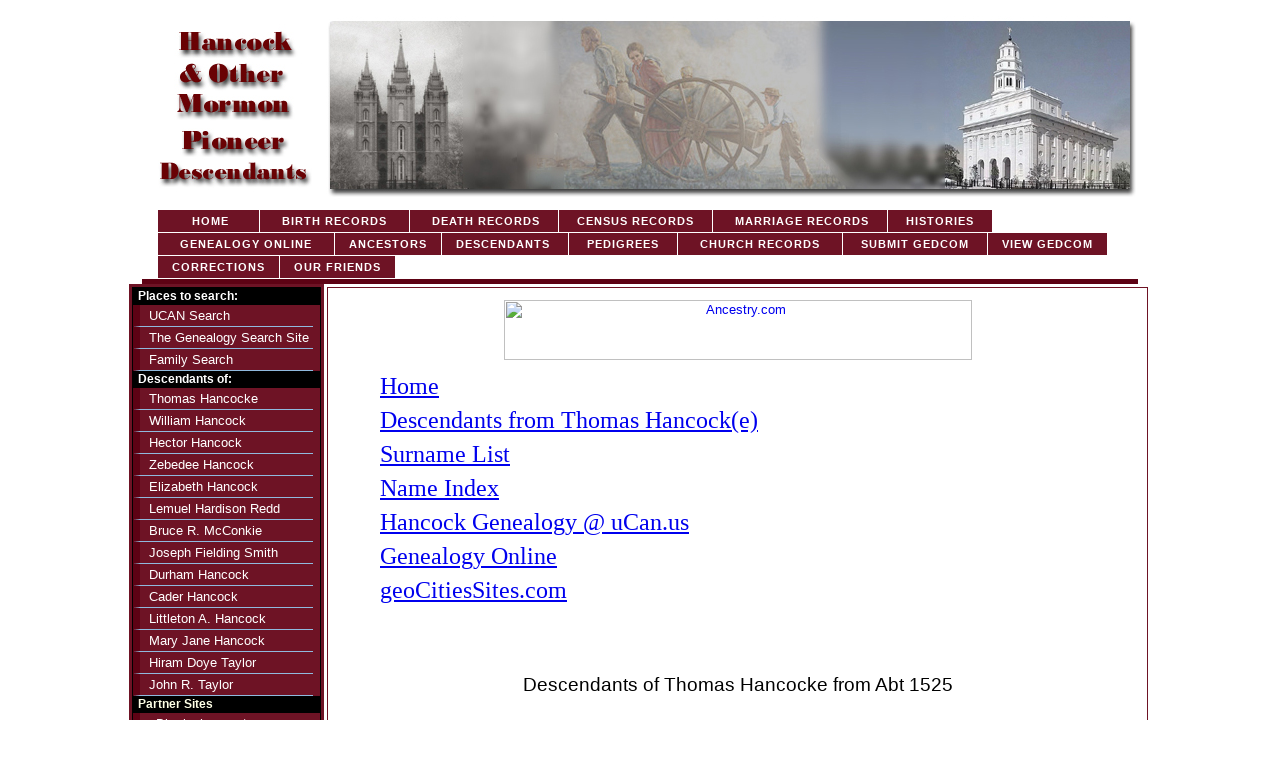

--- FILE ---
content_type: text/html
request_url: http://geocitiessites.com/familyhistory/hann11.htm
body_size: 9829
content:
<html>
<head>
<meta http-equiv="Content-Type" content="text/html; charset=utf-8">
<title>Descendats of Thomas Hancock(e) - hann11 - Generated by Personal Ancestral File</title>
<link rel="stylesheet" type="text/css" href="hancss/main.css">
<link rel="stylesheet" type="text/css" href="hancss/menu.css">
</head>
<body>
<!-- USER HEADER -->
<div align="center">
  <div id="container">
	<div id="header" >
	<h1> <span>Genealogy of the Descendants of Thomas Hancocke</span></h1>

		<h2><span>Hancock Resources at Taylor Family Free Genealogy</span></h2>

		<h3><span>For Thomas Hancocke or Hancock from St. Mary Woolnot, England</span></h3>
		<h4><span>Grandfather of William Hancock, killed in Berkeley Hundred, 
		Jamestown, Va</span></h4>

      
    <table border="0" cellpadding="7" cellspacing="0" style="border-collapse: collapse" bordercolor="#111111" width="100%" id="AutoNumber3" height="190">
      <tr>
        <td width="20%">&nbsp;</td>

        <td width="20%">&nbsp;</td>
        <td width="20%">&nbsp;</td>
        <td width="20%">&nbsp;</td>
        <td width="20%">&nbsp;</td>
      </tr>
      <tr>
        <td width="20%">&nbsp;</td>
        <td width="20%">&nbsp;</td>
        <td width="20%">&nbsp;</td>

        <td width="20%">&nbsp;</td>
        <td width="20%">&nbsp;</td>
      </tr>
      <tr>
        <td width="20%">&nbsp;</td>
        <td width="20%">&nbsp;</td>
        <td width="20%">&nbsp;</td>
        <td width="20%">&nbsp;</td>
        <td width="20%">&nbsp;</td>

      </tr>
      <tr>
        <td width="20%">&nbsp;</td>
        <td width="20%">&nbsp;</td>
        <td width="20%">&nbsp;</td>
        <td width="20%">&nbsp;</td>
        <td width="20%">&nbsp;</td>
      </tr>
      <tr>

        <td width="20%">
        &nbsp;</td>
        <td width="20%">&nbsp;</td>
        <td width="20%">&nbsp;</td>
        <td width="20%">&nbsp;</td>
        <td width="20%">&nbsp;</td>
      </tr>
    </table>

      
    </div></div>
    <div id="modernbricksmenu" style="width: 996">
        <ul>
          <li> 
          <a title="Home" href="hanx.htm">&nbsp;&nbsp;&nbsp;&nbsp;&nbsp; Home&nbsp;&nbsp;&nbsp;&nbsp;&nbsp;
          </a> </li>
          <li><a title="Birth Records" href="http://genealogy.ucan.us/birthrecords.htm">&nbsp;&nbsp; 
			Birth Records&nbsp; &nbsp;</a> </li>

         <li>
          <a title="Death Records" href="http://genealogy.ucan.us/deathrecords.htm">&nbsp;&nbsp; 
			Death Records &nbsp;</a> </li>
          <li><a title="Census Records" href="http://genealogy.ucan.us/census.htm">&nbsp; 
			Census Records &nbsp;</a></li>
          <li>
          <a title="Marriage Records" href="http://genealogy.ucan.us/marriagerecords.htm">
          &nbsp; &nbsp;Marriage Records &nbsp;</a></li>
          <li> 
          <a title="Local Histories - Kings and Royal Lines" href="http://history.ucan.us/">&nbsp; 
			Histories &nbsp;</a></li>
          <li><a title="Genealogy Online" href="http://genealogy.ucan.us/index.htm">&nbsp;&nbsp; 
			genealogy online &nbsp;&nbsp;</a> </li>
         <li>
          <a title="Ancestors" href="http://genealogy.ucan.us/#ancestors">
			&nbsp;Ancestors&nbsp;</a></li>

          <li><a title="Descendants" href="http://genealogy.ucan.us/#descendants">
          &nbsp;Descendants &nbsp;</a></li>
          <li>
          <a title="Pedigrees" href="http://genealogy.ucan.us/pedigrees.htm">&nbsp; 
			Pedigrees&nbsp;&nbsp; </a></li>
           <li>
          <a title="Church Records" href="http://genealogy.ucan.us/churchrecords.htm">&nbsp;&nbsp; 
			Church Records&nbsp; &nbsp;</a></li>

          <li>
          <a title="Submit GEDCOM" href="http://ucan.us/genealogy/submitged.htm">
          &nbsp; Submit GEDCOM &nbsp;</a></li>
          <li>
          <a title="View GEDCOM" href="http://ucan.us/genealogy/viewged.htm">
          &nbsp;View GEDCOM&nbsp;</a></li>

          <li>

          <a title="View and Submit Corrections" href="http://genealogy.ucan.us/corrections.htm">
			&nbsp;Corrections&nbsp;</a></li>
            <li>
          <a title="Visit of Friends and Sponsors" href="http://genealogy.ucan.us/friends.htm">
			&nbsp;Our Friends&nbsp;</a></li>

        </ul>
        
      </div>
      <div id="modernbricksmenuline" style="width: 996">
&nbsp;</div>
  <table border="0" cellpadding="3" cellspacing="0" style="border-collapse: collapse" bordercolor="#111111" width="996" id="AutoNumber4">

    <tr>
      <td width="166" valign="top" bgcolor="#6E1325">   
		<div id="ddblueblockmenu" style="width: 187px; height: 947px">

<div class="menutitle">Places to search:</div>
<ul>
<li><a href="http://search.ucan.us">UCAN Search</a></li>
<li><a href="http://genealogy.ucan.us/search.html">The Genealogy Search Site</a></li>
<li> <a target="_blank" href="http://familysearch.org">Family Search</a></li>
</ul>

<div class="menutitle">Descendants of:</div><ul>
<li> <a target="_blank" href="hang01.htm#12811">Thomas Hancocke</a></li>
<li> <a target="_blank" href="hang03.htm#284">William Hancock</a>  
</li>
<li> <a href="hang07.htm#246">Hector Hancock</a></li>
<li>  <a href="#232">Zebedee Hancock</a></li>
<li> <a target="_blank" href="hang10.htm#231">Elizabeth Hancock</a></li>

<li> <a target="_blank" href="hang11.htm#3248">Lemuel Hardison Redd</a>    
</li>
<li> <a href="hang23.htm#2303">Bruce R. McConkie</a></li>
<li>  <a href="hang23.htm#2303">Joseph Fielding Smith </a></li>
<li> <a href="hang10.htm#11">Durham Hancock</a></li>
<li>  <a href="hang11.htm#9">Cader Hancock</a></li>
<li> <a target="_blank" href="hang13.htm#20015">Littleton A. Hancock</a></li>

<li> <a target="_blank" href="hang16.htm#7492">Mary Jane Hancock</a>    
</li>
<li> <a href="hang23.htm#2">Hiram Doye Taylor</a></li>
<li>  <a href="hang26.htm#1">John R. Taylor</a></li>
</ul>
         <div class="menutitle">



           <font color="#FEFFE6">Partner Sites</font></div>
        	
        <ul>
           <li><a target="_top" href="http://nBirmingham.net">nBirmingham.net</a></li>
           <li><a target="_top" href="http://nBirmingham.biz">nBirmingham.biz</a></li>
           <li>
           <a target="_top" href="http://betterbuiltbuildings.ucan.us/">Portable Buildings 
			</a></li>
           <li>
           <a target="_top" href="http://storagebuildings.nbirmingham.biz">Garages & Utility Buildings
           </a></li>
           <li> <a target="_top" href="http://jobs.nbirmingham.net">Jobs in Birmingham</a></li>
           <li> <a target="_top" href="http://buyit.nbirmingham.net">Buy it in Birmingham</a></li>
</ul>
         

<div class="menutitle">Our Sponsors:</div>
<ul>
<li><a target="_blank" href="http://www.akavar.us">AKAVAR 20/50</a></li>
<li><a target="_blank" href="http://amatokin.ucan.us/">Amatokin Skin Care</a></li>

<li><a  target="_blank" href="http://betterbuiltbuildings.ucan.us/">Better Built 
Buildings</a></li>
<li><a target="_blank" href="http://southernstoragesolutions.biz/">Southern 
Storage Solutions</a></li>
<li><a target="_blank" href="http://tinydesignsbysarah.com/">Tiny Designs by 
Sarah</a></li>
<li>
<a target="_blank" href="http://ultimatefatburner.ucan.us">
The Ultimate Fat Burner</a></li>
<li>
<a  target="_blank" href="http://jobs.birmingham.ucan.us">
Alabama Jobs</a></li>
<li>
<a  target="_blank" href="http://singlesconnect.ucan.us">
LDS Singles Connect</a></li>

</ul>
<div class="menutitle">Newest Database Entries:</div>
<ul>
<li><a href="http://gillespie.ucan.us/">Gillespie Genealogy</a></li>
<li><a href="http://pioneersofsouthgeorgia.ucan.us/">Pioneers of South Georgia</a></li>
<li><a target="_blank" href="http://genealogy.ucan.us/pedigrees/">Pedigrees</a></li>
<li><a target="_blank" href="http://genealogy.ucan.us/joinerdescendants/">
Descendants of Jacob Joiner</a></li>
<li>
<a target="_blank" href="http://geocitiessites.com/georgia/">
Parrish Descendants </a></li>

</ul>
</div></div><p> </p>
		<p align="center">
<a href="http://www.tkqlhce.com/click-2408028-10599151" target="_top">
<img src="http://www.ftjcfx.com/image-2408028-10599151" width="160" height="600" alt="Start Looking" border="0"/></a>
		</p>
<hr>
      <p style="margin-top: 0pt; margin-bottom: 0pt;" align="center">
      <script type="text/javascript"><!--
google_ad_client = "pub-4498053166354895";
/* 160x600, created 3/8/10 */
google_ad_slot = "8158727739";
google_ad_width = 160;
google_ad_height = 600;
//-->
</script>
<script type="text/javascript"
src="http://pagead2.googlesyndication.com/pagead/show_ads.js">
</script></td>
      <td valign="top">
      <table border="1" cellspacing="0" style="border-collapse: collapse" width="100%" cellpadding="12" bordercolor="#6E1325">
		<tr>
			<td>
			<p align="center"><a href="http://www.dpbolvw.net/click-2408028-10463228" target="_top"><img src="http://www.tqlkg.com/image-2408028-10463228" width="468" height="60" alt="Ancestry.com" border="0"/></a></p>
			
			
<div id="box">
			<table border="0" style="border-collapse: collapse" width="312" cellpadding="6" height="262">
				<tr>
					<td><script type="text/javascript"><!--
google_ad_client = "pub-4498053166354895";
/* 300x250, created 2/24/10 */
google_ad_slot = "4513104948";
google_ad_width = 300;
google_ad_height = 250;
//-->
</script>
<script type="text/javascript"
src="http://pagead2.googlesyndication.com/pagead/show_ads.js">
</script></td>
				</tr>
			</table>
			</div>
			<ul>
				<li>
				<h2 style="margin-top: 3px; margin-bottom: 7px"><a href="hanx.htm">Home</a>               
				</li>
				<li>
				<h2 style="margin-top: 3px; margin-bottom: 7px">
				<a href="hang01.htm">Descendants from Thomas Hancock(e)</a>  
				</li>
				<li>
				<h2 style="margin-top: 3px; margin-bottom: 7px"><a href="hanx2.htm">Surname List</a> 
				</li>
				<li>
				<h2 style="margin-top: 3px; margin-bottom: 7px"><a href="hanx3.htm">Name Index</a>    
				</li>
				<li>
				<h2 style="margin-top: 3px; margin-bottom: 7px"><a href="http://hancockgenealogy.ucan.us/">Hancock Genealogy 
				@ uCan.us</a></h2>
				</li>
				<li>
				<h2 style="margin-top: 3px; margin-bottom: 7px">
				<a href="http://genealogy.ucan.us">Genealogy Online</a></h2>
				<h2 style="margin-top: 3px; margin-bottom: 7px">
				<a href="http://geocitiessites.com/">geoCitiesSites.com</a> 
				</li></h2>
				</h2>
			</ul>
			<p>&nbsp;<p>&nbsp;<p>
<!-- user header -->
<h3 align=center>Descendants of Thomas Hancocke from Abt 1525</h3>
<h2 align=center>Notes</h2>
<hr>
<p>87. <a href="hang11.htm#3780" name="3780"><b>John F. Kirby</b></a></p>
<blockquote><p>Entered CSA service 3/4/1862;  Company I, 50th Georgia Regiment; died 12/14/1862 in CSA hospital in Richmond, VA.</p>
<p>Entered CSA service 3/4/1862;  Company I, 50th Georgia Regiment; died 12/14/1862 in CSA hospital in Richmond, VA.</p>
</blockquote>
<hr>
<p><a href="hang11.htm#2660" name="2660"><b>Joel Jackson Parrish</b></a></p>
<blockquote><p>Joel Jackson Parrish was born Sept. 11, 1834, in Lowndes County (later Berrien, but now Cook), son of Robert N. Parrish. He was married Aug. 27,1857 to Martha J. Kirby, daughter of William and Amy Kirby. She was born Feb. 22, 1835, and died Oct. 24, 1893. Mr. Parrish lived his entire life in present Cook County, the territory being Lowndes County until 1856 when Berrien County was made, and then in 1918 Cook County was made entirely out of Berrien. He served as Cook County Surveyor of Berrien County, 1858-62, and was Clerk of Berrien Superior Court 1864-66. He was Justice of Peace in 1145th District, 1897-1915. He was the first Postmaster of Adel and served several years in that capacity in the1890's. He died Oct.14, 1921, and was buried by his wife in the Adel Cemetery.</p>
<p>References; Parrish Book by J.J. Parrish; Huxford--Pioneers of GA.</p>
<p>From the Adel News---Oct. 20, 1921--- Judge J.J. PARRISH DIED SATURDAY -- EIGHTY EIGHT YEARS OLD---AN ESTEEMED PIONEER CITIZEN OF THIS SECTION<br>
Judge J. J. Parrish died at the home of his daughter, Mrs. John W. Beamgaurd, Saturday evening a little after six o'clock. Judge Parrish stumbled and fell on Sunday, the first day of October, breaking his left hip. He appeared to improve some at times, but on account of his age little hope was held out for recovery. He was given every attention by his loved ones and by Dr.Sheppard, who attended him, but he gradually grew weaker. The deceased was one of the pioneer citizens of this section. He was born in Bullock County, Ga. but came to Berrien County when he was a young man. While he was in the Confederate Army gallantly fighting for the Southland he was elected clerk of the Superior Court of Berrien County, being the secondman to fill that office in that county. Nearly a half a century ago he moved near Adel and remained here until his death. He was Postmaster here before the Georgia Southern & Florida Railroad was built and held the place for about thirty years. He was also Justice of the Peace fore qually as long as that period. It was suggested that the name of the post office here be changed when the railroad station was erected but he steadfastly refused to agree to it and the Postoffice Department acceded to his wishes. Judge Parish retired from active business pursuits several years ago on account of his age, although his general health has been good for one of his many years. Throughout his long life he was a kind and considerate man an a good neighbor. He was a believer in the doctrines of the Primitive Baptist Church. The deceased was eighty-eight years of age on the 11th day of last month. He is survived by three sons and four daughters, Mr. J. L. Parrish of Valdosta, Messrs. J.H. and A.A. Parrish, Mrs. J.A. Phelps, Mrs. J.W.Beamguard, Mrs J. T. Adams, and Miss Mattie Parrish of Adel. Another daughter Mrs. Maggie Buck, died in Valdosta about a year ago. He is also survived by twenty-nine grandchildren and twenty-six great grandchildren.  He was married twice. One brother, Mr. J.P. Parrish of Sparks, and one sister, Mrs Joe Hall of Hahira, survive him. The funeral services were held at the Salem Primitive Babtist Church Sunday afternoon at two o'clock. Despite the very inclement weather a large crowd gathered to pay last tribute of respect to one who was known and esteemed by so many throughout the community. The services were conducted by Elder R.H.Barwick, of the Primitive Baptist Church, and Rev. J.H. Stanford of the Methodist Church. Rev. Stanford read a scripture lesson and offered a beautiful prayer and Elder Barwick delivered a feeling talk, basing his remarks on the life of Job and speaking tenderly on the life and character of the deceased. Elder Barwick also made the closing prayer.Throughout his long life of Judge Parrish had hundreds of friends throughout this section and they are grieved at his death and extend to his children, grandchildren and other bereaved ones the deepest sympathy.  The active pall bearers were grandsons of the deceased, J. J. Parrish, J. M. Phelps, J.L. Parrish, J.M. Parrish, Roy E. Parrish, Jack Adams, and his  grandson by marriage,  A.C. Mizell. The honorary pall bearers were his nephews, Dr. R.L. Hall of Norman Park, R. R. and J. P. Hall of Hahira, W. D. Parrish, D. N. Hutchinson, M. L. Parrish and his grandson by marriage, Sim Wisenbaker.</p>
<p> !Tombstone gives death as 1922<br>
---------------------------------------------------------------------------------------------------------------------------<br>
FROM AN ADDRESS BY JONATHAN BRYAN AT THE DEDICATION OF THE IRON CROSS FOR JOEL JACKSON PARRISH ON MAY 6, 1995.</p>
<p>South Georgia drew many settlers to this area in the 1820's and1830's.  Among those many settlers were the Parrishes.  Henry Parrish moved to what was then Irwin, later Lowndes, now present Berrien County in 1825.  Other than his wife, the former Nancy Williams, and his children, Henry was accompanied by his nephew Robert N. Parrish.  It was there among the Wiregrass in Southwest Georgia that Robert N. and Nancy McCranie Parrish were blessed by the birth of their third child, and first son, Joel Jackson Parrish on September 11, 1834.</p>
<p>Joel Jackson Parrish was most likely named after his grandfather Joel Parrish of Bulloch County Georgia, and then President Andrew Jackson, but regardless where the name came from it is one that has become synonymous with the history of our city and county.  Affectionally known as "Jack" and in his later years as "Uncle Jack", Joel J. led and interesting childhood, as normal as frontier life could be, for life in unblazen country was hard.</p>
<p>Jack became a person of deep religious convictions and impecable ethics, reflecting his home life as a child.  When he was 23, Joel married Martha Joanna Kirby, on August 27, 1857, the daughter of William Kirby and Amy Griner Kirby.  At the age of 24, he was appointed to the first of his many political offices, surveyor of Berrien County, GA and served in that post until 1862.  On August 1, 1861, like so many of his forefathers, Joel answered the call to defend his country.  Life at home was especially difficult for Martha, with no husband at home to care to the family's needs it was her duty to do so.  She reveals her despair in a letter written to her husband.  "....William Connell wrote the 22 of last month and he said that they would have to go some where for they was a suffering and that their horses was a perishing and that they could not get anything for them to eat and I should call it poor cavalry at them likes.  I am afraid that the soldier will suffer worse than they have yet before it done for it look like their is no end to war.  I have got out of all hopes of the war ever ending it looks like...."  The war did end on April 9, 1865, but Jack returned home before then.  He resigned his post on April 2, 1864 to accept the position of Clerk of Superior Court for Berrien County.  He served in this capacity for two years, and then returned to a life of farming.  In 1873, Joel J. Parrish became Adel's first postmaster and according to local legend gave Adel it's name.  Jack's grandson, June Jackson Parrish, relates the story in his book ,The History of Cook County Georgia and Its Municipalities,  "In the earlypart of 1873 Berry Wells. . . and Joel J. Parrish met in J. T. Wilkesstore.  Berry suggested that Adel should have a Post Office . . .  In due time he received from the Post Office Department . . . a book containingthe names of all the post offices by states in the entire nation . . .they decided that would get a name unlike any other in Georgia or all the states in the Union. . . Uncle Jack . . . was looking through the postoffice register and ran across the name of "Philadelphia."  He calledWell's attention to what he had found and asked him what he saw.  Wells replied, "I see Philadelphia."  Then Uncle Jack covered the first fourletter and the last four letters of the word "Philadelphia" and said,"Now what do you see?"  Wells, of course replied, "I see A-D-E-L".  Then Uncle Jack said, "Berry, when I looked at that name the four letters in the center seemed to me to be twice as large as the remaining letters."Joel Jackson Parrish served as Postmaster of the fledgling town of Adel until April 9, 1891.  He accepted the position of Justice of the Peace,for the 1145th District, Adel, in 1881, while serving as Adel's Postmaster.</p>
<p>Education was of utmost importance to Joel Jackson Parrish.  He made sure that all of his children received the best education they could get in Adel.  All of them attended an ungraded school known as Stonewall Academy, some of the children even went beyond the minimal knowledge they acquired at Stonewall.  Julian Hartridge, commonly known as "Little Dad", was a self-taught vetenarian, who practiced his trade here in Adel.  Mrs.Delle Beamguard, grandaughter of the man we honor today, relates that her mother Sallie Parrish Beamguard, could most certainly read and write, infact she even assisted Mrs. Delle in some of her most advanced math courses.  All of the family members shared one thing in common, however, a zest for knowledge which was reflected in their love of reading.  Jack would get up at four in the morning everyday, just to get a chance to read whatever he could get his hands on.</p>
<p>On October 23, 1894, tragedy befell the Parrish family with the death of Joel J.'s first wife,  Martha Joanna.  She had suffered for many years from a disease commonly known as "tic doloreaux", a disease which affects facial nerves leading to the brain, causing massive fits of pain, from the commonest of everyday activities, such as eating, talking, or brushing ones hair.  Five years later, on June 19, 1898, Uncle Jack married for the second time to Mollie A. Hatton, born June 18, 1850, and lived with her for many years until her death on September 23, 1914. While in her last days, Uncle Jack stood vigil by her bedside.  One night while sitting on the side of her bed, he fell asleep due to exhaustion, and fell off the bed which led to a stroke from which he never fully recovered.  It was then that Uncle Jack Parrish resigned his post as Justice of the Peace, and went to live with his daughter Sallie Parrish Beamguard and her husband, John Wesley Beamguard.  Mr Parrish lived for eight years with the Beamguards and made such an impression on his two grandaughters Nelle and Delle, that fond memories of him still linger in their hearts and minds today.</p>
<p>Following a severe fall in which he broke ???????<br>
????<br>
score years and it is true I have like many others not accomplished much and now too old ever to be of service to my fellowman.  I can only set agood moral example which is good as far as it goes."  Mr. Parrish was certainly being modest.  Throughout his life he was Postmaster, gave his hometown its name, Justice of the Peace, Clerk of Superior Court, County Surveyor, and defended his country in the War Between The States.  Quite a few accomplishments for one man.  He was a tremendous asset to his community and a true pioneer.  A man certainly worthy of our praise, gratitude, and remembrance.  Perhaps he sums up my feelings toward not just himself, but all Confederate Veterans in another of his many editorials, ". . . And those of us who are not asking nor receiving anything will soon receive our final discharge never more to offer up ourselves as living sacrifices forever, and may the blessings of a just and merciful God be showered on the few old battle-scarred veterans the balance of their few remaining days on this earth.  And after they passover the river I hope and trust that their march may be peaceful, upward and onward without halt until they reach that Promised Land there to becrowned with a crown of brighter stars that those under which they shed their blood for their country's cause."</p>
</blockquote>
<hr>
<p>108. <a href="hang11.htm#9" name="9"><b>Cader Hancock</b></a></p>
<blockquote><p>A farmer.</p>
<p>In the 1880 census Cader (who is listed as Cato) lists his father ( Durham) and mother's (Mary Polly Hall)birthplase as Gerogia.</p>
</blockquote>
<hr>
<p><a href="hang11.htm#10" name="10"><b>Hester Ann Ivey</b></a></p>
<blockquote><p>I have some Iveys. John and Nancy Lindsey Ivey had 4 children William C. Ivey who was born abt. 1821. Jane Ivey 5-7-1823 (She died single) Counsel Ivey who was born abt. 1825 married Mary? Hester Ann Ivey born 4-1826-28 married Cader Hancock. These Children were born after John Died. RobertIvey born abt. 1833 married Elizabeth? Malinda Ivey Died Single. Ashley Ivey born abt 1839 Married Elizabeth Morris. and Either a Sion H. Pike or Joseph Ivey. I'm not sure about the last two children. Your Joseph could be a child of some of these Ivey's if the dates fit.</p>
<p>John Ivey was born abt. 1792 in Effingham Co. (State unknown) His Father may have been William Ivey. He Married Nancy Lindsey abt. 1820. John died abt. 1828 (in Montgomery Co.??) They had Four Children:</p>
<p>1.William C. Ivey B.1821 Montgomery Co. Ga.<br>
m. Mary Ann Hesters<br>
one child known Eliza Ivey</p>
<p>2.Jane Ivey B.5-7-1823 Montgomery Co. Ga.<br>
Died Single</p>
<p>3.Counsel Ivey B.1825 Montgomery Co. Ga.<br>
m. Mary ?</p>
<p>4.Hester Ann Ivey B. 1828 Montgomery Co. Ga.<br>
m. Cader Hancock</p>
<p>Other Children Of Nancy Ivey are Robert Ivey, Malinda Ivey, Ashley Ivey and Sion H. Pike</p>
<p>Found Nancy Ivey Berrien Co, GA 1860 Census with Malinda & Ashley. Also In 1880 Census found Nancy and Melinda (listed as half-sister) In 1870 Berrien Co., GA Census Found Robert Ivey m. Elizabeth ?, children: Nancy E., Polly, Jane, James A.?.,In 1880 Census shows Robert Ivey, Elizabeth, Emily, Jane and Robert L.</p>
</blockquote>
<hr>
<!-- USER FOOTER -->
</td>
		</tr>
		</table>
      </td>
    </tr>

    <tr>
      <td valign="top" colspan="2" bgcolor="#6E1325"><div id="footer">
		<table border="0" style="border-collapse: collapse" width="100%" cellpadding="12" bordercolor="#5D0214">
			<tr>
				<td>
		<a href="http://adamsgenealogy.isgreat.org/">Adam 
		&amp; Eve Genealogy </a>|
      <a href="http://genealogy.ucan.us/admx.htm">Still More Adam Sites</a> 
      | 
		<a target="_blank" href="http://viewsandnews.ucan.us/">Views 
		&amp; News</a>&nbsp;| 
		<a target="_blank" href="http://haleywarren.isgreat.org/genealogy/">
		Haley Ray Warren&#39;s&nbsp; Taylor Family Free Genealogy Site</a> | 

      <a target="_blank" href="http://georgiagenealogy.8m.com/index.htm">Georgia 
		Genealogy</a> 
		      			&nbsp;| <a target="_blank" href="http://www.tinydesignsbysarah.com/">Tiny Designs by Sarah</a> | 
		<a target="_blank" href="http://pageants.ucan.us/doodlebugs">Dresses for Pageants</a> | 
		<a target="_blank" href="http://history.ucan.us">The 
		History Site</a> |&nbsp;
		
		<a target="_blank" href="http://sheppardpioneers.ucan.us/">Sheppard 
		Pioneers</a> | 		<a target="_blank" href="http://roberttaylor.50webs.com/">Descendants of 
		Robert Taylor</a> | 
		<a href="http://ucan.8m.com/familyhistory/">Taylor&#39;s of South Georgia &amp; 
		Related Family Genealogy</a> |
		<a target="_blank" href="http://webhosting.ucan.us/">The 
		Best Webhosting</a></font> | 
		<a target="_blank" href="http://genealogydata.ucan.us">Free Pedigrees</a> 
		| <a target="_blank" href="http://taylorancestors.ucan.us/">Taylor 
		Ancestors</a> | 
      <a target="_blank" href="http://jennastubbs.4t.com/">oldsite @ 4t.com</a> 
		| 
      	<a target="_top" href="http://freecreditreport.ucan.us/">
		freeCreditReport.uCan.us</a> | <a href="http://reddgenealogy.ucan.us/">
		Descendants of John Hardison Redd and Elizabeth Hancock</a> | </font> <a href="http://pageants.ucan.us">
      Pageants.uCan.us</a> | 
      	<a href="http://sappfamilygenealogy.ucan.us/">Sapp Family Genealogy</a> 
		| <a href="http://storagebuildings.ucan.us/">Storage Building&nbsp; Buyer&#39;s 
		Guide</a> | <a href="http://metalbuildings.iwarp.com/">Storage Buildings 
		on the Internet</a> | 
      <a href="http://genealogyofansegis.ucan.us/">Genealogy of Ansegis Mayor of 
		Palace of Austrasia</a> | 
      	<a target="_blank" href="http://jenna.ucan.us/">LDS Literature</a> | </font>
      	<a target="_top" href="http://ultimatefatburner.ucan.us/">The Ultimate 
		Fat Burner</a> |
<a href="http://news.ucan.us/">news.uCan.us</a> | 
      	<a target="_top" href="http://usedcopiers.ucan.us/">Used Copiers</a> |
      	<a href="http://pioneersofsouthgeorgia.ucan.us/">Pioneers of South 
		Georgia</a> | 
      <a target="_blank" href="http://doit2.ucan.us/">How to Make Money Online</a> 
		|

      <a target="_top" href="http://golfcarts.ucan.us/">Golfcarts &amp; Golf 
		Accessories</a> | <a href="http://colemangenealogy.ucan.us/colx.htm">
		Coleman Genealogy</a> | 
      	<a href="http://genealogyreview.ucan.us/">Genealogy Review</a> |&nbsp;
		
      	<a target="_blank" href="http://isabeldescendants.ucan.us/">Isabel 
		Descendants</a> | 
      	<a target="_top" href="http://copierresources.ucan.us">Copier Resources</a> 
		|&nbsp; 
      <a href="http://endcellulite.ucan.us/">EndCellulite.uCan.us</a> | </font>
      
      	<a href="http://manageweightloss.ucan.us/">Manage Wweight Loss</a> | </td>
			</tr>
		</table>
		</td></div>

    </tr>
    </table>
	&nbsp;</div>
<!-- Start of StatCounter Code -->
<script type="text/javascript">
sc_project=3544924; 
sc_invisible=1; 
sc_partition=39; 
sc_security="f69e2a5f"; 
          </script>

<script type="text/javascript" src="http://www.statcounter.com/counter/counter_xhtml.js"></script><noscript>
          <div class="statcounter"><a href="http://www.statcounter.com/" target="_blank"><img class="statcounter" src="http://c40.statcounter.com/3544924/0/f69e2a5f/1/" alt="invisible hit counter" ></a></div></noscript>

<!-- End of StatCounter Code --></div>
</div>
</div>
</div>
</div>
</div>
</div>
</div>

<!-- user footer -->
</body>
</html>


--- FILE ---
content_type: text/html; charset=utf-8
request_url: https://www.google.com/recaptcha/api2/aframe
body_size: 226
content:
<!DOCTYPE HTML><html><head><meta http-equiv="content-type" content="text/html; charset=UTF-8"></head><body><script nonce="X08bzKo955CB79jrJAaDqQ">/** Anti-fraud and anti-abuse applications only. See google.com/recaptcha */ try{var clients={'sodar':'https://pagead2.googlesyndication.com/pagead/sodar?'};window.addEventListener("message",function(a){try{if(a.source===window.parent){var b=JSON.parse(a.data);var c=clients[b['id']];if(c){var d=document.createElement('img');d.src=c+b['params']+'&rc='+(localStorage.getItem("rc::a")?sessionStorage.getItem("rc::b"):"");window.document.body.appendChild(d);sessionStorage.setItem("rc::e",parseInt(sessionStorage.getItem("rc::e")||0)+1);localStorage.setItem("rc::h",'1768865960498');}}}catch(b){}});window.parent.postMessage("_grecaptcha_ready", "*");}catch(b){}</script></body></html>

--- FILE ---
content_type: text/css
request_url: http://geocitiessites.com/familyhistory/hancss/main.css
body_size: 820
content:
BODY
{
    BACKGROUND-COLOR: #000000
    font-family: Arial, Helvetica, sans-serif;
    font-size: 10pt;
}

p            { font-family: Arial; font-size: 10pt; color:#333333 
}

td
 {
	font-family: Arial, Helvetica, sans-serif;
	font-size: 10pt;
}



th {

	font-family: Arial, Helvetica, sans-serif;

	font-size: 10px;

}

H2
{
    PADDING-RIGHT: 0px;
    COLOR: #4A2500;
    PADDING-TOP: 0px; font-style:normal; font-variant:normal; font-weight:normal; font-size:18pt; font-family:Verdana
}

H3
{
    PADDING-RIGHT: 0px;
    PADDING-LEFT: 0px;
    PADDING-BOTTOM: 0px;
    MARGIN: 0px;
    FONT: 14pt Verdana, Helvetica, Arial;
    WIDTH: auto;
    COLOR: #000000;
    PADDING-TOP: 0px;
    HEIGHT: auto
}

H5
{
    PADDING-RIGHT: 0px;
    PADDING-LEFT: 0px;
    PADDING-BOTTOM: 0px;
    MARGIN: 5px;
    FONT: 12pt Verdana, Helvetica, Arial;
    WIDTH: auto;
    COLOR: white;
    PADDING-TOP: 0px;
    HEIGHT: auto
}

#box   { 
float: right; width: 312; height: 262 
}

#boxleft   { 
float: left; width: 312; height: 262; position:relative; left:06; top:06; right:312; bottom:262 
}

.subhd

{

    PADDING-RIGHT: 10px;

    FONT: 14px "Arial Black";

    COLOR: #ffffff;

    PADDING-TOP: 3px

}

.subylw

{

    FONT: 12px/13px Arial, Helvetica, sans-serif;

    COLOR: #ffff00

}

.subylw A:link

{

    COLOR: #ffff00;

    TEXT-DECORATION: none

}

.subylw A:visited

{

    COLOR: #ffff00;

    TEXT-DECORATION: none

}



UL

{

    LIST-STYLE-TYPE: none

}

#container

{

    MARGIN: auto;

    WIDTH: 996px

}

#acontainer

{

    MARGIN: auto;

    WIDTH: 620px

}



#container #header SPAN

{

    DISPLAY: none

}

#container #header

{
    BACKGROUND-IMAGE: url('../images/hanhdr.jpg');
    PADDING-BOTTOM: 2px;
    BACKGROUND-REPEAT: no-repeat;
    HEIGHT: 200px
}

#acontainer #content
{
    BORDER-RIGHT: #6E1325 thin solid;
    PADDING-RIGHT: 5px;
    BORDER-TOP: #6E1325 thin solid;
    PADDING-LEFT: 7px;
    FONT-SIZE: 10pt;
    PADDING-BOTTOM: 7px;
    BORDER-LEFT: #6E1325 thin solid;
    width: 620px;
    COLOR: black;
    PADDING-TOP: 7px;
    BORDER-BOTTOM: #6E1325 thin solid
}

#footer
{
    border:medium double #FFFF00; padding:7px; MARGIN-TOP: 7px;
    WIDTH: 996;
    TEXT-center: left; color:#FFFF00
}

#footer a
{
       color:#FFFF00; text-decoration:none
}

#footer a:hover
{
       color:#FFFFff; text-decoration:underline
}

--- FILE ---
content_type: text/css
request_url: http://geocitiessites.com/familyhistory/hancss/menu.css
body_size: 961
content:
<style type="text/css">

/*Credits: Dynamic Drive CSS Library */
/*URL: http://www.dynamicdrive.com/style/ */

#modernbricksmenu{
padding: 0;
width: 100%;
background: transparent;
voice-family: "\"}\"";
voice-family: inherit;
}

#modernbricksmenu ul{
font: bold 11px Arial;
margin:0;
margin-left: 16px; /*margin between first menu item and left browser edge*/
padding: 0;
list-style: none;
}

#modernbricksmenu li{
display: inline;
margin: 0 2px 0 0;
padding: 0;
text-transform:uppercase;
}

#modernbricksmenu a{
float: left;
display: block;
color: white;
margin: 0 1px 0 0; /*Margin between each menu item*/
padding: 5px 10px;
text-decoration: none;
letter-spacing: 1px;
background-color: #6E1325; /*Default menu color*/
border-bottom: 1px solid white;
}

#modernbricksmenu a:hover{
background-color: gray; /*Menu hover bgcolor*/
}

#modernbricksmenu #current a{ /*currently selected tab*/
background-color: #6E1325; /*Brown color theme*/ 
border-color: #FDF6CC; /*Brown color theme*/ 
}

#modernbricksmenuline{
clear: both;
padding: 0;
width: 100%;
height: 5px;
line-height: 5px;
background: #5d0214; /*Brown color theme*/ 
}

#myform{ /*CSS for sample search box. Remove if desired */
float: right;
margin: 0;
padding: 0;
}

#myform .textinput{
width: 190px;
border: 1px solid gray;
}

#myform .submit{
font: bold 11px Verdana;
height: 22px;
background-color: lightyellow;
}

}
#container #header span {
	display: none;
}

#ddblueblockmenu{
border-left:1px solid black; border-right:1px solid black; border-top:1px solid black; border-bottom:0px solid black; width: 165px
}

#ddblueblockmenu ul{
margin: 0;
padding: 0;
list-style-type: none;
font: normal 11 'Trebuchet MS', 'Lucida Grande', Arial, sans-serif;
}

#ddblueblockmenu li a{
display: block;
padding: 3px 0;
padding-left: 9px;
width: 164px; /*185px minus all left/right paddings and margins*/
text-decoration: none;
color: white;
background-color: #6E1325;
border-bottom: 1px solid #90bade;
border-left: 7px solid #5d0214;
}

* html #ddblueblockmenu li a{ /*IE only */
width: 164px; /*IE 5*/
w\idth: 164px; /*185px minus all left/right paddings and margins*/
}

#ddblueblockmenu li a:hover {
background-color: gray;
border-left-color: #000000;
}

#ddblueblockmenu div.menutitle{
color: white;
border-bottom: 1px solid black;
padding: 1px 0;
padding-left: 5px;
background-color: black;
font: bold 90% 'Trebuchet MS', 'Lucida Grande', Arial, sans-serif;
}

</style>